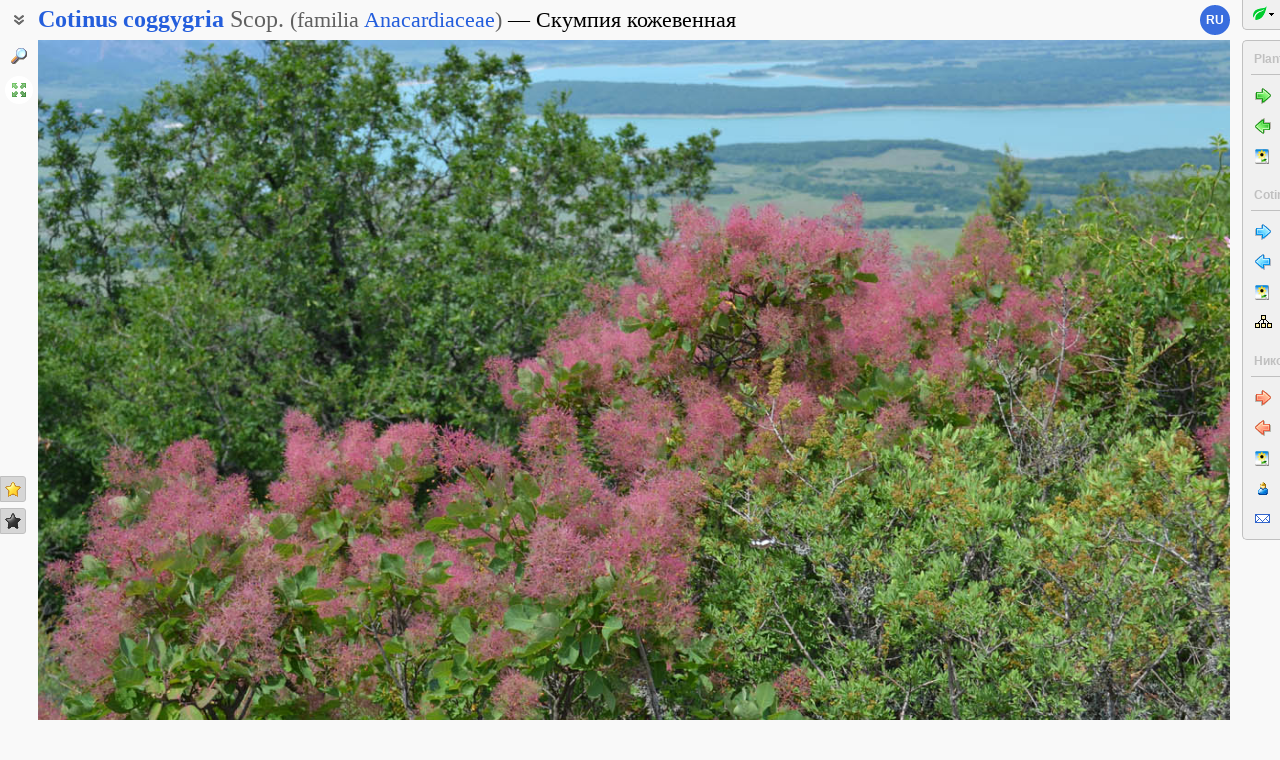

--- FILE ---
content_type: text/html; charset=UTF-8
request_url: https://www.plantarium.ru/lang/en/page/image/id/137001.html
body_size: 7195
content:

<html lang="en" class='image-page'>
	<head>
		<meta http-equiv='Content-Type' content='text/html; charset=UTF-8' />
		<meta http-equiv='Content-Script-Type' content='text/javascript' />
		<meta http-equiv='Content-Style-Type' content='text/css' />
		<meta name='robots' content='all' />
		<title>Cotinus coggygria - Image of an specimen - Plantarium</title>
		<meta name='keywords' content='Cotinus coggygria, Скумпия обыкновенная, Сумах-скумпия, Appearance, Habitat' />
		<meta name='description' content='Cotinus coggygria. Скумпия обыкновенная, Сумах-скумпия. Цветущее растение. Крым, южный борт Байдарской долины, гора Календы-Баир. 31 мая 2012 г. Image of an specimen.' />
		<meta name='author' content='Programming and design: Dmitry Gennadievich Oreshkin, 2007-2025' />
		<meta name="verify-v1" content="6qx+0U9Q2Ypx3XqryFwFJ6oGnwVzr2G/ZY5R1DhVVLE=" />
		<link rel='stylesheet' type='text/css' href='/lib/css/general_20250720.css' />
		<link rel='stylesheet' type='text/css' href='/lib/css/image.new_20210321.css' />
		<link rel='search' type='application/opensearchdescription+xml' href='/opensearch.xml' title='Plantarium' />
		<!-- apple touch icons -->
		<link rel="apple-touch-icon" href="/apple-touch-icon.png" />
		<link rel="apple-touch-icon" sizes="58x58" href="/apple-touch-icon-58.png" />
		<link rel="apple-touch-icon" sizes="76x76" href="/apple-touch-icon-76.png" />
		<link rel="apple-touch-icon" sizes="120x120" href="/apple-touch-icon-120.png" />
		<link rel="apple-touch-icon" sizes="152x152" href="/apple-touch-icon-152.png" />
		<!-- autosuggest -->
		<link type="text/css" rel="stylesheet" href="/lib/css/jquery.ui.core.css">
		<link type="text/css" rel="stylesheet" href="/lib/css/jquery.ui.autocomplete.css">
		<link type="text/css" rel="stylesheet" href="/lib/css/jquery.ui.theme.css">
		<script type="text/javascript" src="/lib/js/jquery.min.js"></script>
		<script type="text/javascript" src="/lib/js/jquery.ui.core.min.js"></script>
		<script type="text/javascript" src="/lib/js/jquery.ui.widget.min.js"></script>
		<script type="text/javascript" src="/lib/js/jquery.ui.position.min.js"></script>
		<script type="text/javascript" src="/lib/js/jquery.ui.autocomplete.min.js"></script>
		<!-- /autosuggest -->
		<script src='/lib/js/utils.system.js?20250618'></script>
		<script src='/lib/js/obj.Validator_20250309.js'></script>
		<script src='/lib/js/obj.Validator.messages_20250309.en.js'></script>
		<script type="text/javascript" src="/lib/js/class.Popup.js?20160313"></script><script type="text/javascript" src="/lib/js/page/Image.js?20251130"></script><script type="text/javascript" src="/lib/js/image.new.js?20250702"></script><script>goApp.currentImageId=137001;goApp.imagesJsonURL="/lang/en/page/images_json/id/11420.html";goApp.mainImagesJsonURL="/lang/en/page/main_images_json/id/11420.html";</script><script>handleArrow(39,"/lang/en/page/next/for/137001.html");handleArrow(37,"/lang/en/page/prev/for/137001.html")</script><script>goApp.charNavMap={"next":{"68":"\/lang\/en\/page\/next\/for\/137001.html","69":"\/lang\/en\/page\/next\/for\/137001.html","78":"\/lang\/en\/page\/image\/id\/137002.html","84":"\/lang\/en\/page\/image\/id\/137002.html","70":"\/lang\/en\/page\/image\/id\/137002.html","65":"\/lang\/en\/page\/image\/id\/137002.html"},"prev":{"68":"\/lang\/en\/page\/prev\/for\/137001.html","69":"\/lang\/en\/page\/prev\/for\/137001.html","78":"\/lang\/en\/page\/image\/id\/137000.html","84":"\/lang\/en\/page\/image\/id\/137000.html","70":"\/lang\/en\/page\/image\/id\/137000.html","65":"\/lang\/en\/page\/image\/id\/137000.html"},"defaultKey":"69"};</script><script>goApp.imgURL="/lang/en/page/image/id/%id%.html";goApp.imgGroup="20120606180810-2650-4803";goApp.imgPath="/dat/plants/";</script><script>goApp.strShowNext="Show %num% more"</script><script>goApp.links={"templateBBCode":"[url=%img_url%][img]%img_src%[/img][/url]\n[url=https://www.plantarium.ru/lang/en/page/view/item/11420.html]Cotinus coggygria[/url] on the site «[url=%host%]Plantarium[/url]»","templateHTML":"<a href=\"%img_url%\" title=\"View full-size image\"><img src=\"%img_src%\" width=\"%img_width%\" height=\"%img_height%\" alt=\"Image of taxon representative. Author is Николай Дьяков\" /></a><br /><a href=\"https://www.plantarium.ru/lang/en/page/view/item/11420.html\" title=\"View taxon details\">Cotinus coggygria</a> on the site &laquo;<a href=\"%host%\">Plantarium</a>&raquo;","imageSrc":"https://www.plantarium.ru/dat/plants/0/001/137001.jpg","imageURL":"https://www.plantarium.ru/lang/en/page/image/id/137001.html","resizeAppURL":"http://onf.ly/","enterWidth":"Enter the desired width of the image in pixels (points)","intExpected":"Image width must be a positive integer no more than 1024"}</script><script>goApp.tipsAndTrics={"text":"Quick navigation:<ul><li>[Ctrl]+[arrow left] — go to the previous (uploaded early) photo;</li><li>[Ctrl]+[arrow right] — go to the next (uploaded later) photo.</li></ul>If you click on the image<ul><li>on the left — the previous photo will be shown,</li><li>on the right — the next photo will be shown,</li></ul>and if you hold down the buttons<ul><li>[t] or [т] — previous/next photo in the current <strong>t</strong>axon (or in \"Unidentified plants and lichens\");</li><li>[g] or [г] — previous/next photo in <strong>g</strong>roup.</li><li>[a] or [а] — previous/next photo published by <strong>a</strong>uthor of current image;</li><li>[l] or [л] — previous/next photo in <strong>l</strong>ocation (geographic point).</li><li>[e] or [в] — previous/next photo in ord<strong>e</strong>r of publishing (this is the default mode).</li></ul>To change the default transition mode to one of the ones described above, right-click on the arrow buttons in the picture and use the menu that appears.<br /><br /><p class=\"bold\">For authorized users</p>Quick positive rate:<ul><li>[Ctrl]+[* on the numeric keypad] — sets a \"golden star\" to photo.</li></ul>Quick editing:<ul><li>[Ctrl]+[Enter] — opening a form for editing photo properties;</li><li>[Ctrl]+[Enter] when the edit form is open (if the cursor is in the text) — submitting (saving) changes to the server.</li></ul>"}</script>
		<script>function googleTranslateElementInit() {new google.translate.TranslateElement({pageLanguage: "ru",multilanguagePage: true});}</script><script src="//translate.google.com/translate_a/element.js?cb=googleTranslateElementInit"></script>
	</head>
	<body id="documentBody" class="" onkeydown="goApp.openEditOnKedown(event)">
		<!-- Rating@Mail.ru counter -->
		<script type="text/javascript">
		var _tmr = window._tmr || (window._tmr = []);
		_tmr.push({id: "1354914", type: "pageView", start: (new Date()).getTime()});
		(function (d, w, id) {
		  if (d.getElementById(id)) return;
		  var ts = d.createElement("script"); ts.type = "text/javascript"; ts.async = true; ts.id = id;
		  ts.src = "https://top-fwz1.mail.ru/js/code.js";
		  var f = function () {var s = d.getElementsByTagName("script")[0]; s.parentNode.insertBefore(ts, s);};
		  if (w.opera == "[object Opera]") { d.addEventListener("DOMContentLoaded", f, false); } else { f(); }
		})(document, window, "topmailru-code");
		</script><noscript><div>
		<img src="https://top-fwz1.mail.ru/counter?id=1354914;js=na" style="border:0;position:absolute;left:-9999px;" alt="Top.Mail.Ru" />
		</div></noscript>
		<!-- //Rating@Mail.ru counter -->
		<div class="page-top-pane">
			<div id="pageHeadPane" class="page-head-pane">
				<div class="page-head">
					<div class="page-head-content">
						<div class="page-head-title">
							<span class="page-head-primary-title"><span class=""><span class="taxon-name taxon-name-modern">Cotinus</span> <span class="taxon-name taxon-name-modern">coggygria</span> <span class="taxon-author">Scop.</span><span class="family"> (<span class="taxon-type">familia</span> <a href="/lang/en/page/view/item/42892.html">Anacardiaceae</a>)</span></span></span><div
								class="page-head-secondary-title"><span class="main-russian-name">Скумпия кожевенная</span></div>
						</div>
						<div class="page-head-inner-content"><div>Скумпия обыкновенная</div><div>Сумах-скумпия</div></div>
					</div>
				</div>
			</div>
			<div id="langSwitcher" class="en" lang="ru" title="Смотреть эту страницу на русском языке"><a href="/page/image/id/137001.html">ru</a></div>
		</div>

		<div id="headControlButton" class="head-control-button" title="Show taxon names"></div>

		<div class="page-content-pane"><div id="imageTopAnchor"></div><span id="imageWrapper" class="image-wrapper"><img id="imgMain" class="img-full" src="/dat/plants/0/001/137001_5c517c78.jpg" width="1300" height="867" init_width="1300" init_height="867" alt="Image of Cotinus coggygria specimen." ondblclick="goApp.animatedScrollTo(&quot;#imageTopAnchor&quot;, 300)" /><a id="nav-area-prev" class="nav-area left" href="/lang/en/page/prev/for/137001.html" title="View the previous photo"><div class="nav-area-shadow"></div><div class="nav-area-content nav-circle"></div><div class="nav-area-content nav-arrow"></div></a><a id="nav-area-next" class="nav-area right" href="/lang/en/page/next/for/137001.html" title="View the next photo"><div class="nav-area-shadow"></div><div class="nav-area-content nav-circle"></div><div class="nav-area-content nav-arrow"></div></a><div id="navModeMenu" class="nav-mode-menu"><div id="navModeMenuContent" class="nav-mode-menu-content"><div class="nav-mode-hint">Default transition mode:</div><a class="side-menu-item smi-next" disabled="disabled">to another photo in order of publishing</a><a class="side-menu-item smi-next-blue" onclick="goApp.setDefaultNavMode(&quot;t&quot;)">to another photo of the taxon</a><a class="side-menu-item smi-next-yellow" onclick="goApp.setDefaultNavMode(&quot;g&quot;)">to another photo in group</a><a class="side-menu-item smi-next-red" onclick="goApp.setDefaultNavMode(&quot;a&quot;)">to another photo of author</a><a class="side-menu-item smi-next-violet" onclick="goApp.setDefaultNavMode(&quot;l&quot;)">to another photo in geographic point</a></div></div></span><div id="img-info-pane" class="img-info-pane"><div class="img-description">Цветущее растение. Крым, южный борт Байдарской долины, гора Календы-Баир. 31 мая 2012 г.</div><div class="img-author"><a href="/lang/en/page/personal/of/2650.html">Николай Дьяков</a>&nbsp;<span class="no-wrap"><span style="cursor:help; color: red" title="Rule to use this image: Only by permission / all rights reserved">©</span> <span title="2012-06-06 18:08:10">2012</span></span></div></div><div class="form-hint"><script>document.write('Can you clarify or correct the identification? Do you have doubts or comments? <a href="/lang/en/page/registration.html">Register</a>, and you will be able to <a href="/lang/en/page/help/topic/photo_moving.html">move the photo</a> to the required taxon<!-- or to comment it on <a href="http://forum.plantarium.ru/viewforum.php?id=2">on the forum</a>-->!')</script></div><form name="formn" onsubmit="return true" method="post" onreset="return goValidator.confirmReset()"><input name="key" value="8893" type="hidden" /><input name="id" value="137001" type="hidden" /><input name="operation" value="set_navigation_mode" type="hidden" /><input name="mode" value="" type="hidden" /><input name="page" value="image" type="hidden" /></form><div class="see-also">See also:</div><div class="fast-task-pane"><div class="fast-task-item fast-task-taxon-previews"><a title="View list of other taxon photos" href="/lang/en/page/view/item/11420.html" onclick="return goApp.loadAndShowPreviews(this)" class="command">All photos of taxon</a> (411)</div><div class="fast-task-item fast-task-taxon-page"><a title="View taxon description and photos" href="/lang/en/page/view/item/11420.html">Taxon details</a></div><div class="fast-task-item fast-task-codes"><a title="Get HTML or BBCode to insert a link with a preview of this page" href="javascript://shows HTML and BBCode to create link to this page" onclick="goApp.showLinkCodes(this)" class="command">Code for linking on the web</a></div><div class="fast-task-item fast-task-codes"><a title="Get a text to cite the page in print publications" href="javascript://shows references for print publications" onclick="goApp.showPrintReferences(this)" class="command">Text to cite the page</a></div></div><div id="boxTaskContentPane"><div id="boxPreviewSect" style="display:none" class=" page-section"><h2 class="page-section-title"><a href="#boxPreviewSect" id="boxPreviewSect">All photos of taxon</a></h2><div class="img-preview-list-container"><div class="img-preview-list" id="boxPreviewList"></div></div><div id="boxTaxonView"><div class="see-fullsize-group"><a title="Show other photos from the group in full size on this page" href="javascript://show other full-size images of taxon here" onclick="goApp.showTaxonImages(this, 0)" class="command">Show full-size images</a></div></div></div><div id="boxLinkCodeSect" style="display:none" class=" page-section"><h2 class="page-section-title"><a href="#boxLinkCodeSect" id="boxLinkCodeSect">Code of link to photo</a></h2><table class="form-table" width="100%" cellpadding="0" cellspacing="0"><col width="120" /><tbody><tr><td class="form-label">Create:</td><td class="form-control"><a class="command" title="Show code in this language" href="javascript://generate HTML code" onclick="goApp.getHTMLCodePreview(this,160,107)">HTML</a>&nbsp;or&nbsp;<a class="command" title="Show code in this language" href="javascript://generate BBCode" onclick="goApp.getBBCodePreview(this,160,107)">BBCode</a> with preview</td></tr><tr><td class="top form-label">Code for linking on the web:</td><td class="form-control"><textarea id="textCode" class="ctrl-spread" rows="5" readonly="readonly">In the line above, select the type of link code you would like to receive.
HTML is suitable for insertion into the body of pages, BBCode is for forums that support this markup language.</textarea></td></tr><tr><td class="top form-label">This is how it will look:</td><td class="form-control"><a href="/lang/en/page/image/id/137001.html" title="View full-size image"><img src="/dat/plants/0/001/137001.jpg" alt="Image of taxon representative. Author is Николай Дьяков" /></a><br /><a href="https://www.plantarium.ru/lang/en/page/view/item/11420.html" title="View taxon details">Cotinus coggygria</a> on the site &laquo;<a href="https://www.plantarium.ru/">Plantarium</a>&raquo;</td></tr></tbody></table></div><div id="boxLinkReferencesSect" style="display:none" class=" page-section"><h2 class="page-section-title"><a href="#boxLinkReferencesSect" id="boxLinkReferencesSect">Text to cite the page</a></h2><div class="text-sample reference" style="margin: 5px 0px">Дьяков Н. 2012. Изображение Cotinus coggygria Scop. // Плантариум. Растения и лишайники России и сопредельных стран: открытый онлайн атлас и определитель растений. [Электронный ресурс] URL: <a href="https://www.plantarium.ru/page/image/id/137001.html">https://www.plantarium.ru/page/image/id/137001.html</a> (дата обращения: 11.12.2025).</div><div class="text-sample reference" style="margin: 5px 0px">Дьяков Н. 2012. Image of Cotinus coggygria Scop. // Plantarium. Plants and lichens of Russia and neighboring countries: open online galleries and plant identification guide. URL: <a href="https://www.plantarium.ru/lang/en/page/image/id/137001.html">https://www.plantarium.ru/lang/en/page/image/id/137001.html</a> (accessed on 11 Dec 2025).</div></div></div><div id="tipsAndTricsSection" class="tips-n-trics-section"><button class="tips-n-trics-button" onclick="goApp.toggleTipsAndTrics()">Tips and tricks</button><div id="tipsAndTricsWrapper" class="tips-n-trics-wrapper" style="height: 0px"><div id="tipsAndTricsText" class="tips-n-trics-text"></div></div></div></div>

		<div class="full-image-wrapper">
			<img src="/dat/plants/0/001/137001_5c517c78.jpg" width="1300" height="867" />
			<a class="back-to-content" onclick="goApp.hideFullSizeImage(); return false;"></a>
		</div>

		<div class="page-left-bottom-pane">
			<div id="scrollTopButton" class="scroll-top-button" title="To the top" onclick="goApp.slideToTop()"></div>
		</div>

		<div class="page-left-pane"><span class="vote-shortcut-group"><a class="search-link" title="Find plant and lichen species, genera, families etc. by name" href="/lang/en/page/search.html"></a><span class="vote-shortcut smi-expand full-image-view-button" title="View full-size image" onclick="goApp.showFullSizeImage();"></span></span><span class="vote-shortcut-group"><a class="vote-shortcut smi-star-good" title="I like this photo" target="_blank" href="/lang/en/page/login.html"></a><a class="vote-shortcut smi-star-bad" title="I don`t like this photo" target="_blank" href="/lang/en/page/login.html"></a></span></div>

		<div id="pageRightPane" class="page-right-pane">
			<div id="mainMenuPane" class="main-menu-pane">
				<div id="mainMenu" class="main-menu">
					<div class="plantarium-link-box">
						<a class="primary-link" href="/lang/en.html">Plantarium</a>
						<a class="secondary-link" href="/lang/en.html">online plant identification guide</a>
					</div>
					<div class="side-pane"><div class="side-pane-title">Services</div> <div class="side-pane-content"><a title="Find plant species by morphological and ecological features" href="/lang/en/page/find.html" class="side-menu-item smi-find">Plant identification guide</a> <a title="Find plant and lichen species, genera, families etc. by name" href="/lang/en/page/search.html" class="side-menu-item smi-search" id="taxon-search-menu" onclick="return openTaxonSearchForm(this)">Search for taxa</a> <form id="side-taxon-search-form" class="side-search-form" name="taxon_search" method="get" style="display:none" onsubmit="return goValidator.check(this)" action="/lang/en/page/search.html"><a id="taxon-search-link" class="side-menu-item smi-search title" href="/lang/en/page/search.html" onclick="return hideTaxonSearchForm()">Search for taxa</a><div class="side-search-input-box"><input id="side-taxon-search-value" type="text" name="sample" class="side-search-form-sample text" correct="trim strip" check="required" oninput="actualizeSearchLink(this, &quot;/lang/en/page/search.html&quot;, [&quot;taxon-search-link&quot;, &quot;taxon-ext-search-link&quot;])" onpaste="e = this; setTimeout(function() { $(e).autocomplete('search', e.value) }, 0)" /></div><div class="side-search-button-box"><input type="submit" value="Find" /><input type="button" value="&lt;&lt;" style="width: auto" title="Remove word" onclick="clearWordInControl(this.form.sample);actualizeSearchLink(this.form.sample, &quot;/lang/en/page/search.html&quot;, [&quot;taxon-search-link&quot;, &quot;taxon-ext-search-link&quot;])" /></div><a id="taxon-ext-search-link" class="side-menu-item smi-search" href="/lang/en/page/search.html">Advanced search</a><div class="side-menu-separator"></div></form> <a title="Find geographic points, administrative and physiographic regions by name and location" href="/lang/en/page/place_search.html" class="side-menu-item smi-search" id="point-search-menu" onclick="return openPointSearchForm(this)">Search regions and points</a> <form class="side-search-form" name="point_search" method="get" style="display:none" onsubmit="return goValidator.check(this)" action="/lang/en/page/place_search.html"><a id="place-search-link" href="/lang/en/page/place_search.html" class="side-menu-item smi-search title" onclick="return hidePointSearchForm()">Search regions and points</a><div class="side-search-input-box"><input type="text" name="sample" class="side-search-form-sample text" correct="trim strip" check="required" oninput="actualizeSearchLink(this, &quot;/lang/en/page/place_search.html&quot;, [&quot;place-search-link&quot;, &quot;place-ext-search-link&quot;])" /></div><div class="side-search-button-box"><input type="submit" value="Find" /><input type="button" value="&lt;&lt;" style="width: auto" title="Remove word" onclick="clearWordInControl(this.form.sample);actualizeSearchLink(this.form.sample, &quot;/lang/en/page/place_search.html&quot;, [&quot;place-search-link&quot;, &quot;place-ext-search-link&quot;])" /></div><a id="place-ext-search-link" class="side-menu-item smi-search" href="/lang/en/page/place_search.html">Advanced search</a><div class="side-menu-separator"></div></form> <a id="taxa-in-text-menu" title="Searching of Latin (scientific) taxa names of plants and lichens in text" href="/lang/en/page/taxa_in_text.html" class="side-menu-item smi-text">Check names in text</a></div> </div><div class="side-pane"><div class="side-pane-title">Environment</div> <div class="side-pane-content"><a title="View gallery of photos of landscapes, habitats and plant communities" href="/lang/en/page/landscapes.html" class="side-menu-item smi-landscape">Landscapes and habitats</a></div> </div><div class="side-pane"><div class="side-pane-title">Community</div> <div class="side-pane-content"><a title="Topics with latest posts" href="/lang/en/page/active_topics.html" class="side-menu-item smi-project-forum-unread">Active discussions</a> <a href="/lang/en/page/help.html" title="View helps and manuals on usage of the site" class="side-menu-item smi-help">Help and manuals</a></div> </div><div class="side-pane"><div class="side-pane-title">Participant</div> <div class="side-pane-content"><a href="/lang/en/page/login.html" title="Enter in authorized mode" class="side-menu-item smi-login highlighted">Log on</a> <a href="/lang/en/page/registration.html" title="Join to project participants" class="side-menu-item smi-registration">Sign up</a> <a title="Receive lost password to your email" href="/lang/en/page/password.html" class="side-menu-item smi-password">Password recovery</a></div> </div>
				</div>
				<div class="main-menu-button">
					<div class="main-menu-arrow" title=""></div>
				</div>
			</div>
			<div id="taskMenuPane" class="task-menu-pane">
				<div id="taskMenu" class="task-menu"><div class="side-pane collapsible-side-pane"><div class="side-pane-title"><span>Plants and lichens</span><button class="toggler" onclick="var box=$(this.parentNode.parentNode); box.toggleClass(&quot;collapsed&quot;, !box.hasClass(&quot;collapsed&quot;));"></button></div> <div class="side-pane-content"><a href="/lang/en/page/next/for/137001.html" title="View the next photo (Ctrl+→)" class="side-menu-item smi-next">Next photo</a> <a href="/lang/en/page/prev/for/137001.html" title="View the previous photo (Ctrl+←)" class="side-menu-item smi-prev">Previous photo</a> <a title="View the gallery of images of plants and lichens" href="/lang/en/page/gallery.html" class="side-menu-item smi-plant">All photos</a></div> </div><div class="side-pane collapsible-side-pane"><div class="side-pane-title"><span>Cotinus coggygria</span><button class="toggler" onclick="var box=$(this.parentNode.parentNode); box.toggleClass(&quot;collapsed&quot;, !box.hasClass(&quot;collapsed&quot;));"></button></div> <div class="side-pane-content"><a href="/lang/en/page/image/id/137002.html" title="View the next photo" class="side-menu-item smi-next-blue">Next photo</a> <a href="/lang/en/page/image/id/137000.html" title="View the previous photo" class="side-menu-item smi-prev-blue">Previous photo</a> <a href="/lang/en/page/view/item/11420.html" title="View page with taxon details and other photos" class="side-menu-item smi-plant">Taxon details</a> <a href="/lang/en/page/taxonomy/taxon/11420.html" title="View list of subtaxa for this taxon" class="side-menu-item smi-taxons">List of subtaxa</a></div> </div><div class="side-pane collapsible-side-pane"><div class="side-pane-title"><span>Николай Дьяков</span><button class="toggler" onclick="var box=$(this.parentNode.parentNode); box.toggleClass(&quot;collapsed&quot;, !box.hasClass(&quot;collapsed&quot;));"></button></div> <div class="side-pane-content"><a href="/lang/en/page/image/id/137002.html" title="View the next photo" class="side-menu-item smi-next-red">Next photo</a> <a href="/lang/en/page/image/id/137000.html" title="View the previous photo" class="side-menu-item smi-prev-red">Previous photo</a> <a title="View my gallery of plants and lichens" href="/lang/en/page/gallery/of/2650.html" class="side-menu-item smi-plant">Plants and lichens</a> <a href="/lang/en/page/personal/of/2650.html" title="View personal page of participant" class="side-menu-item smi-user">Personal page</a> <a href="/lang/en/page/feedback/user/2650.html" title="Contact the author of the photo by email (in new window)" target="_blank" class="side-menu-item smi-mail">Contact by e-mail</a></div> </div>
					<div id="taskMenuExpandButtonWrapper" class="expand-button-wrapper"><a class="expand-button"></a></div>
				</div>
			</div>
		</div>

		<!-- footer -->
		<div class="page-footer-separator form-separator form-separator-top"></div>
		<table class="page-footer" cellpadding="0" cellspacing="0" width="100%">
			<tbody>
				<tr>
					<td width="100">
						<!-- Rating@Mail.ru logo -->
						<a href="https://top.mail.ru/jump?from=1354914">
						<img src="https://top-fwz1.mail.ru/counter?id=1354914;t=502;l=1" style="border:0;" height="31" width="88" alt="Top.Mail.Ru" /></a>
						<!-- //Rating@Mail.ru logo -->
					</td>
					<td width="100" class="no-wrap"><a href="/lang/en/page/feedback.html" title="Contact the project administration by e-mail">Feedback</a></td>
					<td colspan="2" width="*"><span class="red">Rule to use this image: <span style="text-transform: lowercase">Only by permission / all rights reserved</span> (©). Copying and reprinting of this image is possible only with the permission of the <a href="/lang/en/page/feedback/user/2650.html">author</a>. <a href="https://en.wikipedia.org/wiki/Copyright" target="_blank" title="Open page with description">Details</a></span></td>
				</tr>
			</tbody>
		</table>
		<script>goApp.fitImage(true)</script>
	</body>
</html>
